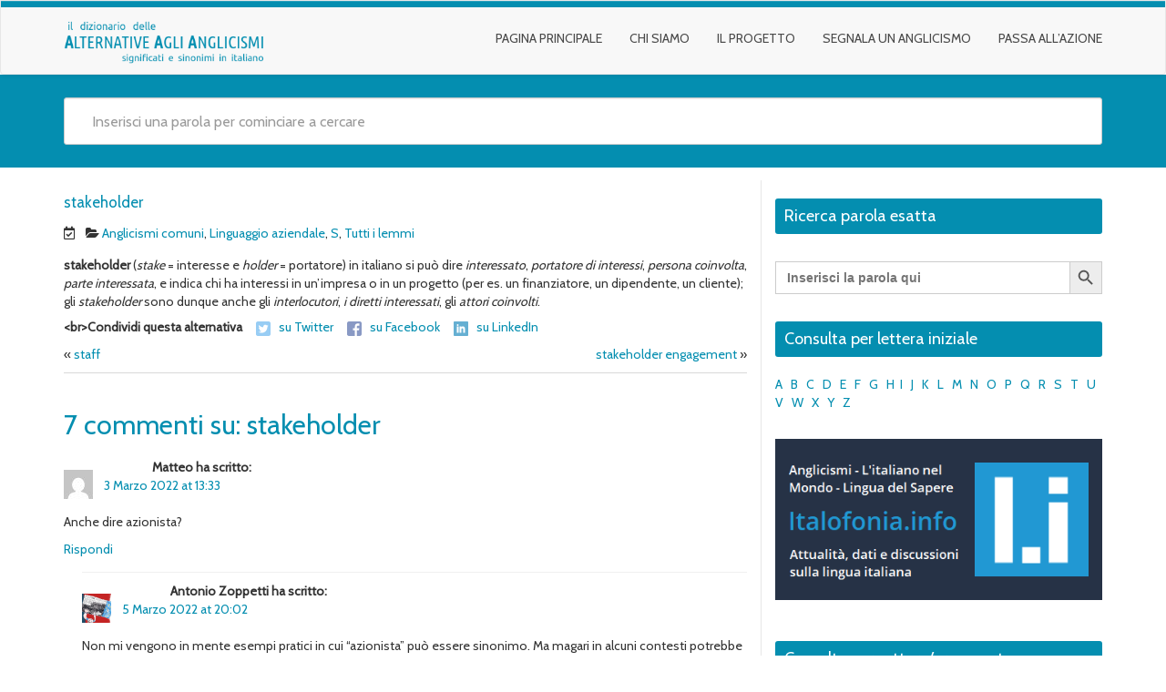

--- FILE ---
content_type: text/html; charset=UTF-8
request_url: https://aaa.italofonia.info/stakeholder/
body_size: 18624
content:
<!DOCTYPE html>
<html lang="it-IT" class="no-js">
<head>
<meta charset="UTF-8" />
<meta name="viewport" content="width=device-width, initial-scale=1.0">

<link rel="pingback" href="https://aaa.italofonia.info/xmlrpc.php">
<script>window.koko_analytics = {"url":"https:\/\/aaa.italofonia.info\/wp-admin\/admin-ajax.php?action=koko_analytics_collect","site_url":"https:\/\/aaa.italofonia.info","post_id":2924,"use_cookie":1,"cookie_path":"\/"};</script>            <style>

                .bnav_bottom_nav_wrapper {
                 box-shadow: 0px 10px 34px 0px rgba(0,0,0,0.12);
                                }
                .bnav_bottom_nav_wrapper {
                                        z-index: !important;
                                    }
                .bnav_bottom_nav_wrapper {
                    -webkit-backdrop-filter: blur(7.5px);
                    backdrop-filter: blur(7.5px);
                }

                .bnav_bottom_nav_wrapper ul.bnav_main_menu {
                    justify-content: flex-start                }
                /* main-nav-alignment */

                /* Main nav icon and text visibility */
                /*.bnav_bottom_nav_wrapper ul.bnav_main_menu li .icon_wrapper {*/
                /*    display: none;*/
                /*}*/

                /*.bnav_bottom_nav_wrapper ul.bnav_main_menu li.current_page_item .icon_wrapper.active {*/
                /*    display: flex;*/
                /*}*/

                .bnav_bottom_nav_wrapper ul.bnav_main_menu li .text_wrapper {
                    display: flex;
                }
                
                
                                                .bnav_bottom_nav_wrapper ul.bnav_main_menu li a .icon_wrapper.normal {
                    display: flex;
                }
                .bnav_bottom_nav_wrapper ul.bnav_main_menu li.current_page_item .icon_wrapper.normal {
                    display: none;
                }

                                                
                /* Main nav text visibility */
                                .bnav_bottom_nav_wrapper ul.bnav_main_menu li a .text_wrapper {
                    display: flex;
                }

                
                
                                
                /* End icon and text visibility css */

                /* Show total number of items */
                .bnav_bottom_nav_wrapper ul.bnav_main_menu li {
                    display: none !important;
                }

                .bnav_bottom_nav_wrapper ul.bnav_main_menu li:nth-child(-n+5) {
                    display: flex !important;
                }

                /* Typography for image */
                .bnav_bottom_nav_wrapper ul.bnav_main_menu li a .bnav_menu_items .img_icon img {
                    width: 20px                }

                            .bnav_main_menu_container .bnav_menu_items .bnav_flex {
                    flex-direction: column;
                }

                            /* Show total number of items */
            .bnav_bottom_nav_wrapper ul.bnav_main_menu li, .bnav_sub_menu_wrapper ul.sub-menu.depth-0 li, .bnav_bottom_nav_wrapper ul.sub-menu.bnav_child_sub_menu li {
                display: none !important;
            }
                .bnav_bottom_nav_wrapper ul.bnav_main_menu li:nth-child(-n+5){
                display: flex !important;
            }
                    </style>
        <style>
            .bnav_bottom_nav_wrapper {
                display: none !important;
            }

            @media only screen and (max-width: 768px) {
                body {
                    padding-bottom: 200px !important;
                }

                .bnav_bottom_nav_wrapper {
                    display: block !important;
                }
            }
        </style>
        <meta name='robots' content='index, follow, max-image-preview:large, max-snippet:-1, max-video-preview:-1' />
	<style>img:is([sizes="auto" i], [sizes^="auto," i]) { contain-intrinsic-size: 3000px 1500px }</style>
	
	<!-- This site is optimized with the Yoast SEO plugin v24.0 - https://yoast.com/wordpress/plugins/seo/ -->
	<title>stakeholder - Dizionario delle alternative agli anglicismi in italiano</title>
	<meta name="description" content="stakeholder (stake = interesse e holder = portatore) in italiano si può dire interessato, portatore di interessi, persona coinvolta, parte interessata, e indica chi ha interessi in un’impresa o in un progetto (per es. un finanziatore, un dipendente, un cliente); gli stakeholder sono dunque anche gli interlocutori, i diretti interessati, gli attori coinvolti." />
	<link rel="canonical" href="https://aaa.italofonia.info/stakeholder/" />
	<meta property="og:locale" content="it_IT" />
	<meta property="og:type" content="article" />
	<meta property="og:title" content="stakeholder - Dizionario delle alternative agli anglicismi in italiano" />
	<meta property="og:description" content="stakeholder (stake = interesse e holder = portatore) in italiano si può dire interessato, portatore di interessi, persona coinvolta, parte interessata, e indica chi ha interessi in un’impresa o in un progetto (per es. un finanziatore, un dipendente, un cliente); gli stakeholder sono dunque anche gli interlocutori, i diretti interessati, gli attori coinvolti." />
	<meta property="og:url" content="https://aaa.italofonia.info/stakeholder/" />
	<meta property="og:site_name" content="Dizionario delle alternative agli anglicismi in italiano" />
	<meta property="article:publisher" content="https://www.facebook.com/italofonia/" />
	<meta property="article:published_time" content="2018-08-17T13:34:50+00:00" />
	<meta property="article:modified_time" content="2018-09-04T14:04:47+00:00" />
	<meta name="author" content="Antonio Zoppetti" />
	<meta name="twitter:card" content="summary_large_image" />
	<meta name="twitter:label1" content="Scritto da" />
	<meta name="twitter:data1" content="" />
	<script type="application/ld+json" class="yoast-schema-graph">{"@context":"https://schema.org","@graph":[{"@type":"Article","@id":"https://aaa.italofonia.info/stakeholder/#article","isPartOf":{"@id":"https://aaa.italofonia.info/stakeholder/"},"author":{"name":"Antonio Zoppetti","@id":"https://aaa.italofonia.info/#/schema/person/6782dbbc2a31036d9a6208817193a1ca"},"headline":"stakeholder","datePublished":"2018-08-17T13:34:50+00:00","dateModified":"2018-09-04T14:04:47+00:00","mainEntityOfPage":{"@id":"https://aaa.italofonia.info/stakeholder/"},"wordCount":53,"commentCount":7,"publisher":{"@id":"https://aaa.italofonia.info/#organization"},"articleSection":["Anglicismi comuni","Linguaggio aziendale","S","Tutti i lemmi"],"inLanguage":"it-IT","potentialAction":[{"@type":"CommentAction","name":"Comment","target":["https://aaa.italofonia.info/stakeholder/#respond"]}]},{"@type":"WebPage","@id":"https://aaa.italofonia.info/stakeholder/","url":"https://aaa.italofonia.info/stakeholder/","name":"stakeholder - Dizionario delle alternative agli anglicismi in italiano","isPartOf":{"@id":"https://aaa.italofonia.info/#website"},"datePublished":"2018-08-17T13:34:50+00:00","dateModified":"2018-09-04T14:04:47+00:00","description":"stakeholder (stake = interesse e holder = portatore) in italiano si può dire interessato, portatore di interessi, persona coinvolta, parte interessata, e indica chi ha interessi in un’impresa o in un progetto (per es. un finanziatore, un dipendente, un cliente); gli stakeholder sono dunque anche gli interlocutori, i diretti interessati, gli attori coinvolti.","breadcrumb":{"@id":"https://aaa.italofonia.info/stakeholder/#breadcrumb"},"inLanguage":"it-IT","potentialAction":[{"@type":"ReadAction","target":["https://aaa.italofonia.info/stakeholder/"]}]},{"@type":"BreadcrumbList","@id":"https://aaa.italofonia.info/stakeholder/#breadcrumb","itemListElement":[{"@type":"ListItem","position":1,"name":"Home","item":"https://aaa.italofonia.info/"},{"@type":"ListItem","position":2,"name":"Blog","item":"https://aaa.italofonia.info/blog/"},{"@type":"ListItem","position":3,"name":"stakeholder"}]},{"@type":"WebSite","@id":"https://aaa.italofonia.info/#website","url":"https://aaa.italofonia.info/","name":"Dizionario delle alternative agli anglicismi in italiano","description":"","publisher":{"@id":"https://aaa.italofonia.info/#organization"},"potentialAction":[{"@type":"SearchAction","target":{"@type":"EntryPoint","urlTemplate":"https://aaa.italofonia.info/?s={search_term_string}"},"query-input":{"@type":"PropertyValueSpecification","valueRequired":true,"valueName":"search_term_string"}}],"inLanguage":"it-IT"},{"@type":"Organization","@id":"https://aaa.italofonia.info/#organization","name":"AAA - Italofonia","url":"https://aaa.italofonia.info/","logo":{"@type":"ImageObject","inLanguage":"it-IT","@id":"https://aaa.italofonia.info/#/schema/logo/image/","url":"https://aaa.italofonia.info/wp-content/uploads/2018/08/aaa-logo-zop-20180831-v7.png","contentUrl":"https://aaa.italofonia.info/wp-content/uploads/2018/08/aaa-logo-zop-20180831-v7.png","width":315,"height":70,"caption":"AAA - Italofonia"},"image":{"@id":"https://aaa.italofonia.info/#/schema/logo/image/"},"sameAs":["https://www.facebook.com/italofonia/"]},{"@type":"Person","@id":"https://aaa.italofonia.info/#/schema/person/6782dbbc2a31036d9a6208817193a1ca","name":"Antonio Zoppetti","image":{"@type":"ImageObject","inLanguage":"it-IT","@id":"https://aaa.italofonia.info/#/schema/person/image/","url":"https://secure.gravatar.com/avatar/9c4e3d755c12ae68d592b40a640a4c64?s=96&d=mm&r=g","contentUrl":"https://secure.gravatar.com/avatar/9c4e3d755c12ae68d592b40a640a4c64?s=96&d=mm&r=g","caption":"Antonio Zoppetti"},"url":"https://aaa.italofonia.info/author/antonio-zoppetti/"}]}</script>
	<!-- / Yoast SEO plugin. -->


<link rel="manifest" href="/pwa-manifest.json">
<link rel="apple-touch-icon" sizes="512x512" href="https://aaa.italofonia.info/wp-content/uploads/2025/02/aaa-512.png">
<link rel="apple-touch-icon-precomposed" sizes="192x192" href="https://aaa.italofonia.info/wp-content/uploads/2025/02/aaa-192.png">
<link rel='dns-prefetch' href='//ajax.googleapis.com' />
<link rel='dns-prefetch' href='//use.fontawesome.com' />
<link rel='dns-prefetch' href='//fonts.googleapis.com' />
<link rel='dns-prefetch' href='//www.googletagmanager.com' />
<link rel="alternate" type="application/rss+xml" title="Dizionario delle alternative agli anglicismi in italiano &raquo; Feed" href="https://aaa.italofonia.info/feed/" />
<link rel="alternate" type="application/rss+xml" title="Dizionario delle alternative agli anglicismi in italiano &raquo; Feed dei commenti" href="https://aaa.italofonia.info/comments/feed/" />
<link rel="alternate" type="application/rss+xml" title="Dizionario delle alternative agli anglicismi in italiano &raquo; stakeholder Feed dei commenti" href="https://aaa.italofonia.info/stakeholder/feed/" />
<script type="text/javascript">
/* <![CDATA[ */
window._wpemojiSettings = {"baseUrl":"https:\/\/s.w.org\/images\/core\/emoji\/15.0.3\/72x72\/","ext":".png","svgUrl":"https:\/\/s.w.org\/images\/core\/emoji\/15.0.3\/svg\/","svgExt":".svg","source":{"concatemoji":"https:\/\/aaa.italofonia.info\/wp-includes\/js\/wp-emoji-release.min.js?ver=6.7.4"}};
/*! This file is auto-generated */
!function(i,n){var o,s,e;function c(e){try{var t={supportTests:e,timestamp:(new Date).valueOf()};sessionStorage.setItem(o,JSON.stringify(t))}catch(e){}}function p(e,t,n){e.clearRect(0,0,e.canvas.width,e.canvas.height),e.fillText(t,0,0);var t=new Uint32Array(e.getImageData(0,0,e.canvas.width,e.canvas.height).data),r=(e.clearRect(0,0,e.canvas.width,e.canvas.height),e.fillText(n,0,0),new Uint32Array(e.getImageData(0,0,e.canvas.width,e.canvas.height).data));return t.every(function(e,t){return e===r[t]})}function u(e,t,n){switch(t){case"flag":return n(e,"\ud83c\udff3\ufe0f\u200d\u26a7\ufe0f","\ud83c\udff3\ufe0f\u200b\u26a7\ufe0f")?!1:!n(e,"\ud83c\uddfa\ud83c\uddf3","\ud83c\uddfa\u200b\ud83c\uddf3")&&!n(e,"\ud83c\udff4\udb40\udc67\udb40\udc62\udb40\udc65\udb40\udc6e\udb40\udc67\udb40\udc7f","\ud83c\udff4\u200b\udb40\udc67\u200b\udb40\udc62\u200b\udb40\udc65\u200b\udb40\udc6e\u200b\udb40\udc67\u200b\udb40\udc7f");case"emoji":return!n(e,"\ud83d\udc26\u200d\u2b1b","\ud83d\udc26\u200b\u2b1b")}return!1}function f(e,t,n){var r="undefined"!=typeof WorkerGlobalScope&&self instanceof WorkerGlobalScope?new OffscreenCanvas(300,150):i.createElement("canvas"),a=r.getContext("2d",{willReadFrequently:!0}),o=(a.textBaseline="top",a.font="600 32px Arial",{});return e.forEach(function(e){o[e]=t(a,e,n)}),o}function t(e){var t=i.createElement("script");t.src=e,t.defer=!0,i.head.appendChild(t)}"undefined"!=typeof Promise&&(o="wpEmojiSettingsSupports",s=["flag","emoji"],n.supports={everything:!0,everythingExceptFlag:!0},e=new Promise(function(e){i.addEventListener("DOMContentLoaded",e,{once:!0})}),new Promise(function(t){var n=function(){try{var e=JSON.parse(sessionStorage.getItem(o));if("object"==typeof e&&"number"==typeof e.timestamp&&(new Date).valueOf()<e.timestamp+604800&&"object"==typeof e.supportTests)return e.supportTests}catch(e){}return null}();if(!n){if("undefined"!=typeof Worker&&"undefined"!=typeof OffscreenCanvas&&"undefined"!=typeof URL&&URL.createObjectURL&&"undefined"!=typeof Blob)try{var e="postMessage("+f.toString()+"("+[JSON.stringify(s),u.toString(),p.toString()].join(",")+"));",r=new Blob([e],{type:"text/javascript"}),a=new Worker(URL.createObjectURL(r),{name:"wpTestEmojiSupports"});return void(a.onmessage=function(e){c(n=e.data),a.terminate(),t(n)})}catch(e){}c(n=f(s,u,p))}t(n)}).then(function(e){for(var t in e)n.supports[t]=e[t],n.supports.everything=n.supports.everything&&n.supports[t],"flag"!==t&&(n.supports.everythingExceptFlag=n.supports.everythingExceptFlag&&n.supports[t]);n.supports.everythingExceptFlag=n.supports.everythingExceptFlag&&!n.supports.flag,n.DOMReady=!1,n.readyCallback=function(){n.DOMReady=!0}}).then(function(){return e}).then(function(){var e;n.supports.everything||(n.readyCallback(),(e=n.source||{}).concatemoji?t(e.concatemoji):e.wpemoji&&e.twemoji&&(t(e.twemoji),t(e.wpemoji)))}))}((window,document),window._wpemojiSettings);
/* ]]> */
</script>
<style id='wp-emoji-styles-inline-css' type='text/css'>

	img.wp-smiley, img.emoji {
		display: inline !important;
		border: none !important;
		box-shadow: none !important;
		height: 1em !important;
		width: 1em !important;
		margin: 0 0.07em !important;
		vertical-align: -0.1em !important;
		background: none !important;
		padding: 0 !important;
	}
</style>
<link rel='stylesheet' id='ap-front-css' href='https://aaa.italofonia.info/wp-content/plugins/alphabetic-pagination/css/front-style.css?ver=1769427530' type='text/css' media='all' />
<link rel='stylesheet' id='ap-mobile-css' href='https://aaa.italofonia.info/wp-content/plugins/alphabetic-pagination/css/mobile.css?ver=1769427530' type='text/css' media='all' />
<link rel='stylesheet' id='dashicons-css' href='https://aaa.italofonia.info/wp-includes/css/dashicons.min.css?ver=6.7.4' type='text/css' media='all' />
<link rel='stylesheet' id='everest-forms-general-css' href='https://aaa.italofonia.info/wp-content/plugins/everest-forms/assets/css/everest-forms.css?ver=3.0.6' type='text/css' media='all' />
<link rel='stylesheet' id='jquery-intl-tel-input-css' href='https://aaa.italofonia.info/wp-content/plugins/everest-forms/assets/css/intlTelInput.css?ver=3.0.6' type='text/css' media='all' />
<link rel='stylesheet' id='responsive-lightbox-nivo_lightbox-css-css' href='https://aaa.italofonia.info/wp-content/plugins/responsive-lightbox-lite/assets/nivo-lightbox/nivo-lightbox.css?ver=6.7.4' type='text/css' media='all' />
<link rel='stylesheet' id='responsive-lightbox-nivo_lightbox-css-d-css' href='https://aaa.italofonia.info/wp-content/plugins/responsive-lightbox-lite/assets/nivo-lightbox/themes/default/default.css?ver=6.7.4' type='text/css' media='all' />
<link rel='stylesheet' id='fa5-css' href='https://use.fontawesome.com/releases/v5.13.0/css/all.css?ver=5.13.0' type='text/css' media='all' />
<link rel='stylesheet' id='fa5-v4-shims-css' href='https://use.fontawesome.com/releases/v5.13.0/css/v4-shims.css?ver=5.13.0' type='text/css' media='all' />
<link rel='stylesheet' id='wp-bnav-css' href='https://aaa.italofonia.info/wp-content/plugins/mobile-bottom-menu-for-wp/public/css/wp-bnav-public.css?ver=1.2.8' type='text/css' media='all' />
<link rel='stylesheet' id='ivory-search-styles-css' href='https://aaa.italofonia.info/wp-content/plugins/add-search-to-menu/public/css/ivory-search.min.css?ver=5.5.8' type='text/css' media='all' />
<link rel='stylesheet' id='google-fonts-open-sans-css' href='//fonts.googleapis.com/css?family=Open+Sans&#038;ver=6.7.4' type='text/css' media='all' />
<link rel='stylesheet' id='google-fonts-lato-css' href='//fonts.googleapis.com/css?family=Lato&#038;ver=6.7.4' type='text/css' media='all' />
<link rel='stylesheet' id='google-fonts-cabin-css' href='//fonts.googleapis.com/css?family=Cabin&#038;ver=6.7.4' type='text/css' media='all' />
<link rel='stylesheet' id='bootstrap-css' href='https://aaa.italofonia.info/wp-content/themes/mywiki/css/bootstrap.css?ver=6.7.4' type='text/css' media='all' />
<link rel='stylesheet' id='font-awesome-css' href='https://aaa.italofonia.info/wp-content/themes/mywiki/css/font-awesome.css?ver=6.7.4' type='text/css' media='all' />
<link rel='stylesheet' id='mywiki-style-css' href='https://aaa.italofonia.info/wp-content/themes/mywiki/style.css?ver=6.7.4' type='text/css' media='all' />
<link rel='stylesheet' id='pwaforwp-style-css' href='https://aaa.italofonia.info/wp-content/plugins/pwa-for-wp/assets/css/pwaforwp-main.min.css?ver=1.7.76.4' type='text/css' media='all' />
<link rel='stylesheet' id='dvk-social-sharing-css' href='https://aaa.italofonia.info/wp-content/plugins/dvk-social-sharing/assets/css/styles.min.css?ver=1.3.9' type='text/css' media='all' />
<script type="text/javascript" src="https://aaa.italofonia.info/wp-includes/js/jquery/jquery.min.js?ver=3.7.1" id="jquery-core-js"></script>
<script type="text/javascript" src="https://aaa.italofonia.info/wp-includes/js/jquery/jquery-migrate.min.js?ver=3.4.1" id="jquery-migrate-js"></script>
<script type="text/javascript" id="ap-front-js-extra">
/* <![CDATA[ */
var ap_object = {"ap_pro":"false","reset_theme":"dark","page_id":"2924","ap_lang":"english","ap_disable":"1"};
/* ]]> */
</script>
<script type="text/javascript" src="https://aaa.italofonia.info/wp-content/plugins/alphabetic-pagination/js/scripts.js?ver=6.7.4" id="ap-front-js"></script>
<script type="text/javascript" id="ap-front-js-after">
/* <![CDATA[ */

			jQuery(document).ready(function($) {
			    
			setTimeout(function(){	
			//console.log(".ap_pagination");
			if($(".ap_pagination").length){
			$(".ap_pagination").eq(0).show();
			} }, 1000);
			
			});
			
/* ]]> */
</script>
<script type="text/javascript" src="https://aaa.italofonia.info/wp-content/plugins/alphabetic-pagination/js/jquery.blockUI.js?ver=6.7.4" id="jquery.blockUI-js"></script>
<script type="text/javascript" src="https://aaa.italofonia.info/wp-content/plugins/responsive-lightbox-lite/assets/nivo-lightbox/nivo-lightbox.min.js?ver=6.7.4" id="responsive-lightbox-nivo_lightbox-js"></script>
<script type="text/javascript" id="responsive-lightbox-lite-script-js-extra">
/* <![CDATA[ */
var rllArgs = {"script":"nivo_lightbox","selector":"lightbox","custom_events":""};
/* ]]> */
</script>
<script type="text/javascript" src="https://aaa.italofonia.info/wp-content/plugins/responsive-lightbox-lite/assets/inc/script.js?ver=6.7.4" id="responsive-lightbox-lite-script-js"></script>
<script type="text/javascript" src="https://aaa.italofonia.info/wp-content/themes/mywiki/js/bootstrap.js?ver=3.0.1" id="bootstrap-js"></script>
<script type="text/javascript" src="https://aaa.italofonia.info/wp-content/themes/mywiki/js/ajaxsearch.js?ver=1.0.0" id="mywiki-ajaxsearch-js"></script>
<script type="text/javascript" id="mywiki-general-js-extra">
/* <![CDATA[ */
var my_ajax = {"ajaxurl":"https:\/\/aaa.italofonia.info\/wp-admin\/admin-ajax.php"};
/* ]]> */
</script>
<script type="text/javascript" src="https://aaa.italofonia.info/wp-content/themes/mywiki/js/general.js?ver=6.7.4" id="mywiki-general-js"></script>
<script type="text/javascript" id="csf-google-web-fonts-js-extra">
/* <![CDATA[ */
var WebFontConfig = {"google":{"families":["Inter:500"]}};
/* ]]> */
</script>
<script type="text/javascript" src="//ajax.googleapis.com/ajax/libs/webfont/1.6.26/webfont.js" id="csf-google-web-fonts-js"></script>
<link rel="https://api.w.org/" href="https://aaa.italofonia.info/wp-json/" /><link rel="alternate" title="JSON" type="application/json" href="https://aaa.italofonia.info/wp-json/wp/v2/posts/2924" /><link rel="EditURI" type="application/rsd+xml" title="RSD" href="https://aaa.italofonia.info/xmlrpc.php?rsd" />
<meta name="generator" content="WordPress 6.7.4" />
<meta name="generator" content="Everest Forms 3.0.6" />
<link rel='shortlink' href='https://aaa.italofonia.info/?p=2924' />
<link rel="alternate" title="oEmbed (JSON)" type="application/json+oembed" href="https://aaa.italofonia.info/wp-json/oembed/1.0/embed?url=https%3A%2F%2Faaa.italofonia.info%2Fstakeholder%2F" />
<link rel="alternate" title="oEmbed (XML)" type="text/xml+oembed" href="https://aaa.italofonia.info/wp-json/oembed/1.0/embed?url=https%3A%2F%2Faaa.italofonia.info%2Fstakeholder%2F&#038;format=xml" />
<meta name="generator" content="Site Kit by Google 1.144.0" /><!-- Global site tag (gtag.js) - Google Analytics -->
<script async src="https://www.googletagmanager.com/gtag/js?id=UA-45095873-9"></script>
<script>
  window.dataLayer = window.dataLayer || [];
  function gtag(){dataLayer.push(arguments);}
  gtag('js', new Date());

  gtag('config', 'UA-45095873-9');
</script>
<style>/* CSS added by WP Meta and Date Remover*/.entry-meta {display:none !important;}
	.home .entry-meta { display: none; }
	.entry-footer {display:none !important;}
	.home .entry-footer { display: none; }</style><!-- Analytics by WP Statistics v14.11.3 - https://wp-statistics.com -->
<style type="text/css">.recentcomments a{display:inline !important;padding:0 !important;margin:0 !important;}</style>	<style type="text/css" id="mywiki-header-css">
			.site-title,
		.site-description {
			clip: rect(1px 1px 1px 1px); /* IE7 */
			clip: rect(1px, 1px, 1px, 1px);
			position: absolute;
		}
		</style>
	<style type="text/css">.bnav_bottom_nav_wrapper{background-color:rgba(255,255,255,0.95);}.bnav_bottom_nav_wrapper{padding-top:0px;padding-right:0px;padding-bottom:0px;padding-left:0px;}.bnav_main_menu_container ul.bnav_main_menu{background-color:rgba(255,255,255,0.95);}.bnav_main_menu_container ul.bnav_main_menu{padding-top:15px;padding-right:8px;padding-bottom:15px;padding-left:8px;}.bnav_main_menu_container ul.bnav_main_menu{margin-bottom:0px;}.bnav_bottom_nav_wrapper ul li > a .bnav_menu_items{padding-right:15px;padding-left:15px;}.bnav_bottom_nav_wrapper ul li a .icon_wrapper{margin-bottom:10px;}.bnav_bottom_nav_wrapper ul li a .icon_wrapper i{color:#048eb0;font-size:20px;}.bnav_bottom_nav_wrapper ul li > a .bnav_menu_items:hover .icon_wrapper i,.bnav_bottom_nav_wrapper ul li.current_page_item a .icon_wrapper i,.bnav_bottom_nav_wrapper ul li.current_page_parent a .icon_wrapper i{color:#2b5caf;font-size:16px;}.bnav_bottom_nav_wrapper ul li a .text_wrapper,.bnav_main_menu_container .bnav_main_menu .bnav_menu_items .cart_total{font-family:"Inter";color:#939fb0;font-weight:500;font-size:14px;line-height:17px;letter-spacing:.48px;}.bnav_bottom_nav_wrapper ul li a .bnav_menu_items:hover .text_wrapper,.bnav_bottom_nav_wrapper ul li.current_page_item a .text_wrapper,.bnav_bottom_nav_wrapper ul li.current_page_parent a .text_wrapper,.bnav_bottom_nav_wrapper ul li.current_page_item a .bnav_menu_items .cart_total{font-family:"Inter";color:#048eb0;font-weight:500;font-size:14px;line-height:17px;letter-spacing:.48px;}</style><link rel="icon" href="https://aaa.italofonia.info/wp-content/uploads/2018/08/cropped-aaa-favicon2-32x32.png" sizes="32x32" />
<link rel="icon" href="https://aaa.italofonia.info/wp-content/uploads/2018/08/cropped-aaa-favicon2-192x192.png" sizes="192x192" />
<meta name="msapplication-TileImage" content="https://aaa.italofonia.info/wp-content/uploads/2018/08/cropped-aaa-favicon2-270x270.png" />
<meta name="pwaforwp" content="wordpress-plugin"/>
        <meta name="theme-color" content="#D5E0EB">
        <meta name="apple-mobile-web-app-title" content="AAA Dizionario Anglicismi">
        <meta name="application-name" content="AAA Dizionario Anglicismi">
        <meta name="apple-mobile-web-app-capable" content="yes">
        <meta name="apple-mobile-web-app-status-bar-style" content="default">
        <meta name="mobile-web-app-capable" content="yes">
        <meta name="apple-touch-fullscreen" content="yes">
<link rel="apple-touch-icon" sizes="192x192" href="https://aaa.italofonia.info/wp-content/uploads/2025/02/aaa-192.png">
<link rel="apple-touch-icon" sizes="512x512" href="https://aaa.italofonia.info/wp-content/uploads/2025/02/aaa-512.png">
			<style type="text/css">
					</style>
		</head>
<body class="post-template-default single single-post postid-2924 single-format-standard wp-custom-logo everest-forms-no-js mywiki">
<div id="wrap">
<header role="banner">
  <div id="inner-header" class="clearfix">
    <div class="navbar navbar-default top-bg">
      <div class="container" id="navbarcont">
        <div class="row">
        <div class="nav-container col-md-9">
          <nav role="navigation">
            <div class="navbar-header">
              <button type="button" class="navbar-toggle" data-toggle="collapse" data-target=".navbar-collapse"> <span class="icon-bar"></span> <span class="icon-bar"></span> <span class="icon-bar"></span> </button>
              <a href="https://aaa.italofonia.info/" class="navbar-brand logo" rel="home"><img original-width="315" original-height="70" src="https://aaa.italofonia.info/wp-content/uploads/2018/08/aaa-logo-zop-20180831-v7.png" class="custom-logo" alt="Dizionario delle alternative agli anglicismi in italiano" decoding="async" srcset="https://aaa.italofonia.info/wp-content/uploads/2018/08/aaa-logo-zop-20180831-v7.png 315w, https://aaa.italofonia.info/wp-content/uploads/2018/08/aaa-logo-zop-20180831-v7-300x67.png 300w, https://aaa.italofonia.info/wp-content/uploads/2018/08/aaa-logo-zop-20180831-v7-150x33.png 150w" sizes="(max-width: 315px) 100vw, 315px" /></a>            </div>
            <!-- end .navbar-header -->
          </nav>
        </div>
        <div class="navbar-collapse collapse top-menu">
          <div class="menu-menu-principale-container"><ul id="menu" class="nav navbar-nav navbar-right mywiki-header-menu"><li id="menu-item-1981" class="menu-item menu-item-type-post_type menu-item-object-page menu-item-home menu-item-1981"><a href="https://aaa.italofonia.info/">Pagina principale</a></li>
<li id="menu-item-1982" class="menu-item menu-item-type-custom menu-item-object-custom menu-item-has-children menu-item-1982"><a href="/chi-siamo">Chi siamo</a>
<ul class="sub-menu">
	<li id="menu-item-9385" class="menu-item menu-item-type-post_type menu-item-object-page menu-item-9385"><a href="https://aaa.italofonia.info/autore/">L&#8217;autore</a></li>
	<li id="menu-item-9386" class="menu-item menu-item-type-post_type menu-item-object-page menu-item-9386"><a href="https://aaa.italofonia.info/italofonia-info/">Italofonia.info</a></li>
	<li id="menu-item-9388" class="menu-item menu-item-type-post_type menu-item-object-page menu-item-9388"><a href="https://aaa.italofonia.info/contatti/">Contatti</a></li>
</ul>
</li>
<li id="menu-item-9389" class="menu-item menu-item-type-post_type menu-item-object-page menu-item-has-children menu-item-9389"><a href="https://aaa.italofonia.info/il-progetto/">Il progetto</a>
<ul class="sub-menu">
	<li id="menu-item-9611" class="menu-item menu-item-type-post_type menu-item-object-page menu-item-9611"><a href="https://aaa.italofonia.info/guida-rapida/">Guida rapida all&#8217;uso</a></li>
	<li id="menu-item-9610" class="menu-item menu-item-type-post_type menu-item-object-page menu-item-9610"><a href="https://aaa.italofonia.info/fonti-e-ringraziamenti/">Fonti e ringraziamenti</a></li>
	<li id="menu-item-10075" class="menu-item menu-item-type-post_type menu-item-object-page menu-item-10075"><a href="https://aaa.italofonia.info/dicono-di-noi/">Dicono di noi</a></li>
	<li id="menu-item-10076" class="menu-item menu-item-type-post_type menu-item-object-page menu-item-10076"><a href="https://aaa.italofonia.info/gagliardini/">Gagliardini</a></li>
</ul>
</li>
<li id="menu-item-9387" class="menu-item menu-item-type-post_type menu-item-object-page menu-item-9387"><a href="https://aaa.italofonia.info/segnala-un-anglicismo/">Segnala un anglicismo</a></li>
<li id="menu-item-11094" class="menu-item menu-item-type-custom menu-item-object-custom menu-item-11094"><a target="_blank" href="https://attivisti.italofonia.info/">Passa all&#8217;azione</a></li>
</ul></div>        </div>
        <!-- end .nav-container -->
        </div>  
      </div>
      <!-- end #navcont -->
    </div>
    <!-- end .navbar --> 
  </div>
  <!-- end #inner-header --> 
</header>
<!-- end header -->
<div class="searchwrap ">
  <div class="container" id="search-main">
    <div class="row">
      <form class="asholder search-main col-md-12 col-sm-12 col-xs-12" role="search" method="get" id="searchformtop" action="https://aaa.italofonia.info">        
          <div class="input-group" id="suggest">
            <input name="s" id="s" type="text" onKeyUp="suggest(this.value);" onBlur="fill();" class="search-query form-control pull-right" autocomplete="off" placeholder="Inserisci una parola per cominciare a cercare" data-provide="typeahead" data-items="4" data-source=''>
            <div class="suggestionsbox" id="suggestions" style="display: none;"> <img src="https://aaa.italofonia.info/wp-content/themes/mywiki/img/arrow1.png" height="18" width="27" class="upArrow" alt="upArrow" />
              <div class="suggestionlist" id="suggestionslist"></div>
            </div>        
        </div>
      </form>
    </div>
  </div>
</div>
<div class="container " id="maincnot"><div id="content" class="row">
  <div id="main" class="col-sm-8 clearfix" role="main">
    <div id="home-main" class="home-main home mywiki-post">
            <article id="post-2924" class="clearfix post-2924 post type-post status-publish format-standard hentry category-anglicismi-comuni category-linguaggio-aziendale category-lettera-s category-lemmi" role="article" itemscope>
        <header>
            <header>
              <div class="page-catheader cat-catheader">
                <h4 class="cat-title">
                  stakeholder                </h4>
              </div>
            </header>            
            <article id="post-2924" class="clearfix post-2924 post type-post status-publish format-standard hentry category-anglicismi-comuni category-linguaggio-aziendale category-lettera-s category-lemmi" role="article">
              <header>
              <div class="single-page">
                <div class="meta nopadding">
                  <time class="sprite date-icon" datetime="" pubdate>
                    <i class="fa fa-calendar-check-o"></i> &nbsp;                  </time>                  
                   &nbsp;<span class="sprite amp cat-icon-small"><i class="fa fa-folder-open"></i>
                  <a href="https://aaa.italofonia.info/categorie/analisi-comparazioni/anglicismi-comuni/" rel="category tag">Anglicismi comuni</a>, <a href="https://aaa.italofonia.info/categorie/linguaggio-aziendale/" rel="category tag">Linguaggio aziendale</a>, <a href="https://aaa.italofonia.info/categorie/lettera-s/" rel="category tag">S</a>, <a href="https://aaa.italofonia.info/categorie/lemmi/" rel="category tag">Tutti i lemmi</a>                  
                  </span> 
                </div>
               </div> 
              </header>
              <!-- end article header -->
              <section class="post_content">
                <p><strong>stakeholder</strong> (<em>stake</em> = interesse e <em>holder</em> = portatore) in italiano si può dire <em>interessato</em>, <em>portatore di interessi</em>, <em>persona coinvolta</em>, <em>parte interessata</em>, e indica chi ha interessi in un’impresa o in un progetto (per es. un finanziatore, un dipendente, un cliente); gli <em>stakeholder</em> sono dunque anche gli <em>interlocutori</em>, <em>i diretti interessati</em>, gli <em>attori coinvolti</em>.</p>
<!-- Social Sharing by Danny - v1.3.9 - https://wordpress.org/plugins/dvk-social-sharing/ --><p class="dvk-social-sharing ss-icon-size-16"><span class="ss-ask">&lt;br&gt;Condividi questa alternativa </span><a rel="external nofollow" class="ss-twitter" href="https://twitter.com/intent/tweet/?text=stakeholder&url=https%3A%2F%2Faaa.italofonia.info%2Fstakeholder%2F&via=italofonia_info" target="_blank">
				<span class="ss-icon ss-icon-twitter"></span>
				<span class="ss-text">su Twitter</span>
				</a> <a rel="external nofollow" class="ss-facebook" href="https://www.facebook.com/sharer/sharer.php?s=100&p[url]=https%3A%2F%2Faaa.italofonia.info%2Fstakeholder%2F&p[title]=stakeholder" target="_blank" >
					<span class="ss-icon ss-icon-facebook"></span>
					<span class="ss-text">su Facebook</span>
				</a> <a rel="external nofollow" class="ss-linkedin" href="https://www.linkedin.com/shareArticle?mini=true&url=https%3A%2F%2Faaa.italofonia.info%2Fstakeholder%2F&title=stakeholder" target="_blank" >
                <span class="ss-icon ss-icon-linkedin"></span>
                <span class="ss-text">su LinkedIn</span>
                </a> </p><!-- / Social Sharing By Danny -->              </section>
              <!-- end article section -->
            </article>
        </header>
      </article>
      <!-- end article -->
            <nav class="mywiki-nav">
          <!--<span class="mywiki-nav-previous"><a href="https://aaa.italofonia.info/staff/" rel="prev"><span><< </span> staff</a></span>
          <span class="mywiki-nav-next"><a href="https://aaa.italofonia.info/stalker/" rel="next">stalker [→ stalkerare &#8230; ] <span>>> </span></a></span>-->
		  <span class="mywiki-nav-previous">&laquo; <a href="https://aaa.italofonia.info/staff/" rel="prev" title="staff">staff</a></span>
		  <span class="mywiki-nav-next"><a href="https://aaa.italofonia.info/stakeholder-engagement/" rel="next" title="stakeholder engagement">stakeholder engagement</a> &raquo;</span>
		  </nav>
    </div>
	<div class="clearfix"></div>
<div id="comments" class="comments-area">
	    <h2 class="comments-title">
    	7 commenti su: stakeholder		
	</h2>
    <ul>  		<li id="comment-4320" class="comment even thread-even depth-1 parent" >
      	<article class="div-comment-4320" id="div-comment-1">
  				<footer class="comment-meta">
  					<div class="comment-author vcard">
  						<img alt='' src='https://secure.gravatar.com/avatar/92b96ab7a23a60bb83d1bb829d3f0596?s=32&#038;d=mm&#038;r=g' srcset='https://secure.gravatar.com/avatar/92b96ab7a23a60bb83d1bb829d3f0596?s=64&#038;d=mm&#038;r=g 2x' class='avatar avatar-32 photo' height='32' width='32' loading='lazy' decoding='async'/>  					<b class="fn">	Matteo ha scritto:</b>
  					</div><!-- .comment-author -->
  					<div class="comment-metadata">
  						<a href="https://aaa.italofonia.info/stakeholder/#comment-4320">
  							<time datetime="2022-03-03T13:33:21+01:00">
  								3 Marzo 2022 at 13:33  							</time>
  						</a>
  						            </div><!-- .comment-metadata -->
  				</footer><!-- .comment-meta -->
  				<div class="comment-content">
  					<p>Anche dire azionista?</p>
  				</div><!-- .comment-content -->
  				<div class="reply">
  					<a rel="nofollow" class="comment-reply-link" href="#comment-4320" data-commentid="4320" data-postid="2924" data-belowelement="div-comment-4320" data-respondelement="respond" data-replyto="Rispondi a Matteo" aria-label="Rispondi a Matteo">Rispondi</a>                 </div><!-- .reply -->
  			</article>
  	<ul class="children">
  		<li id="comment-4327" class="comment byuser comment-author-antonio-zoppetti bypostauthor odd alt depth-2" >
      	<article class="div-comment-4327" id="div-comment-1">
  				<footer class="comment-meta">
  					<div class="comment-author vcard">
  						<img alt='' src='https://secure.gravatar.com/avatar/9c4e3d755c12ae68d592b40a640a4c64?s=32&#038;d=mm&#038;r=g' srcset='https://secure.gravatar.com/avatar/9c4e3d755c12ae68d592b40a640a4c64?s=64&#038;d=mm&#038;r=g 2x' class='avatar avatar-32 photo' height='32' width='32' loading='lazy' decoding='async'/>  					<b class="fn">	Antonio Zoppetti ha scritto:</b>
  					</div><!-- .comment-author -->
  					<div class="comment-metadata">
  						<a href="https://aaa.italofonia.info/stakeholder/#comment-4327">
  							<time datetime="2022-03-05T20:02:00+01:00">
  								5 Marzo 2022 at 20:02  							</time>
  						</a>
  						            </div><!-- .comment-metadata -->
  				</footer><!-- .comment-meta -->
  				<div class="comment-content">
  					<p>Non mi vengono in mente esempi pratici in cui &#8220;azionista&#8221; può essere sinonimo. Ma magari in alcuni contesti potrebbe fnzionare.</p>
  				</div><!-- .comment-content -->
  				<div class="reply">
  					<a rel="nofollow" class="comment-reply-link" href="#comment-4327" data-commentid="4327" data-postid="2924" data-belowelement="div-comment-4327" data-respondelement="respond" data-replyto="Rispondi a Antonio Zoppetti" aria-label="Rispondi a Antonio Zoppetti">Rispondi</a>                 </div><!-- .reply -->
  			</article>
  	</li><!-- #comment-## -->
</ul><!-- .children -->
</li><!-- #comment-## -->
  		<li id="comment-5611" class="comment even thread-odd thread-alt depth-1 parent" >
      	<article class="div-comment-5611" id="div-comment-1">
  				<footer class="comment-meta">
  					<div class="comment-author vcard">
  						<img alt='' src='https://secure.gravatar.com/avatar/0be263e51e26dd2a299bf46aeb7c8ead?s=32&#038;d=mm&#038;r=g' srcset='https://secure.gravatar.com/avatar/0be263e51e26dd2a299bf46aeb7c8ead?s=64&#038;d=mm&#038;r=g 2x' class='avatar avatar-32 photo' height='32' width='32' loading='lazy' decoding='async'/>  					<b class="fn">	Sergio Ronconi ha scritto:</b>
  					</div><!-- .comment-author -->
  					<div class="comment-metadata">
  						<a href="https://aaa.italofonia.info/stakeholder/#comment-5611">
  							<time datetime="2022-07-16T16:18:07+02:00">
  								16 Luglio 2022 at 16:18  							</time>
  						</a>
  						            </div><!-- .comment-metadata -->
  				</footer><!-- .comment-meta -->
  				<div class="comment-content">
  					<p>Nell’ambito di  (cito)”un progetto internazionale  dedicato all’energia,  che insegna alle popolazioni rurali  del sud del mondo come autocostruirsi sistemi di illuminazione o di accesso energetico(lampioni per le strade e luci per la casa)”,un  imprenditore  italiano riferisce  che  il proprio centro di progettazione aiuta le aziende coinvolte nel progetto stesso “a mettere a punto strategie e a fare diffusione di “stakeholder”,(che,tra parentesi,viene tradotto con”portavoce e promotore di uno specifico tema”,ndr)e “stakeholder engagement” sui temi della sostenibilità”.L’articolo con l’intervista è riportato in una rivista che tratta temi  di agricoltura biodinamica e sostenibilità ambientale.Che ne pensa Zoppaz di questa traduzione?               Per quanto mi riguarda ,a me sembra che la traduzione più appropriata rimanga sempre “i diretti interessati”(in questo caso nel progetto) e che,come  al solito,si potrebbe fare a meno di questo termine inglese.Un saluto.</p>
  				</div><!-- .comment-content -->
  				<div class="reply">
  					<a rel="nofollow" class="comment-reply-link" href="#comment-5611" data-commentid="5611" data-postid="2924" data-belowelement="div-comment-5611" data-respondelement="respond" data-replyto="Rispondi a Sergio Ronconi" aria-label="Rispondi a Sergio Ronconi">Rispondi</a>                 </div><!-- .reply -->
  			</article>
  	<ul class="children">
  		<li id="comment-5710" class="comment byuser comment-author-antonio-zoppetti bypostauthor odd alt depth-2" >
      	<article class="div-comment-5710" id="div-comment-1">
  				<footer class="comment-meta">
  					<div class="comment-author vcard">
  						<img alt='' src='https://secure.gravatar.com/avatar/9c4e3d755c12ae68d592b40a640a4c64?s=32&#038;d=mm&#038;r=g' srcset='https://secure.gravatar.com/avatar/9c4e3d755c12ae68d592b40a640a4c64?s=64&#038;d=mm&#038;r=g 2x' class='avatar avatar-32 photo' height='32' width='32' loading='lazy' decoding='async'/>  					<b class="fn">	Antonio Zoppetti ha scritto:</b>
  					</div><!-- .comment-author -->
  					<div class="comment-metadata">
  						<a href="https://aaa.italofonia.info/stakeholder/#comment-5710">
  							<time datetime="2022-07-21T21:49:44+02:00">
  								21 Luglio 2022 at 21:49  							</time>
  						</a>
  						            </div><!-- .comment-metadata -->
  				</footer><!-- .comment-meta -->
  				<div class="comment-content">
  					<p>Nella mania compulsiva di esprimere ogni cosa in inglese è difficile stare dietro a tutte le accezioni che nascono, a volte senza un perché, a parte quello di suonare in inglese; per cui la ricerca di figure chiave e strategiche adesso la venderanno con il solito &#8220;intraducibie&#8221; concetto espresso nel lessico del nuovismo che serve solo a edulcorare la realtà per abbandonare l&#8217;italiano.</p>
  				</div><!-- .comment-content -->
  				<div class="reply">
  					<a rel="nofollow" class="comment-reply-link" href="#comment-5710" data-commentid="5710" data-postid="2924" data-belowelement="div-comment-5710" data-respondelement="respond" data-replyto="Rispondi a Antonio Zoppetti" aria-label="Rispondi a Antonio Zoppetti">Rispondi</a>                 </div><!-- .reply -->
  			</article>
  	</li><!-- #comment-## -->
</ul><!-- .children -->
</li><!-- #comment-## -->
  		<li id="comment-7860" class="comment even thread-even depth-1 parent" >
      	<article class="div-comment-7860" id="div-comment-1">
  				<footer class="comment-meta">
  					<div class="comment-author vcard">
  						<img alt='' src='https://secure.gravatar.com/avatar/7dad4ca7820547a2e4e6849902035c71?s=32&#038;d=mm&#038;r=g' srcset='https://secure.gravatar.com/avatar/7dad4ca7820547a2e4e6849902035c71?s=64&#038;d=mm&#038;r=g 2x' class='avatar avatar-32 photo' height='32' width='32' loading='lazy' decoding='async'/>  					<b class="fn">	Michele ha scritto:</b>
  					</div><!-- .comment-author -->
  					<div class="comment-metadata">
  						<a href="https://aaa.italofonia.info/stakeholder/#comment-7860">
  							<time datetime="2023-05-10T19:15:59+02:00">
  								10 Maggio 2023 at 19:15  							</time>
  						</a>
  						            </div><!-- .comment-metadata -->
  				</footer><!-- .comment-meta -->
  				<div class="comment-content">
  					<p>stake= paletto<br />
holder= supporto<br />
stakeholder = propagandista, promotore</p>
  				</div><!-- .comment-content -->
  				<div class="reply">
  					<a rel="nofollow" class="comment-reply-link" href="#comment-7860" data-commentid="7860" data-postid="2924" data-belowelement="div-comment-7860" data-respondelement="respond" data-replyto="Rispondi a Michele" aria-label="Rispondi a Michele">Rispondi</a>                 </div><!-- .reply -->
  			</article>
  	<ul class="children">
  		<li id="comment-7862" class="comment byuser comment-author-antonio-zoppetti bypostauthor odd alt depth-2" >
      	<article class="div-comment-7862" id="div-comment-1">
  				<footer class="comment-meta">
  					<div class="comment-author vcard">
  						<img alt='' src='https://secure.gravatar.com/avatar/9c4e3d755c12ae68d592b40a640a4c64?s=32&#038;d=mm&#038;r=g' srcset='https://secure.gravatar.com/avatar/9c4e3d755c12ae68d592b40a640a4c64?s=64&#038;d=mm&#038;r=g 2x' class='avatar avatar-32 photo' height='32' width='32' loading='lazy' decoding='async'/>  					<b class="fn">	Antonio Zoppetti ha scritto:</b>
  					</div><!-- .comment-author -->
  					<div class="comment-metadata">
  						<a href="https://aaa.italofonia.info/stakeholder/#comment-7862">
  							<time datetime="2023-05-11T09:04:20+02:00">
  								11 Maggio 2023 at 9:04  							</time>
  						</a>
  						            </div><!-- .comment-metadata -->
  				</footer><!-- .comment-meta -->
  				<div class="comment-content">
  					<p>Grazie, ma stakeholder è utilizzato per indicare i portatore di interesi, non possiede questi significati.</p>
  				</div><!-- .comment-content -->
  				<div class="reply">
  					<a rel="nofollow" class="comment-reply-link" href="#comment-7862" data-commentid="7862" data-postid="2924" data-belowelement="div-comment-7862" data-respondelement="respond" data-replyto="Rispondi a Antonio Zoppetti" aria-label="Rispondi a Antonio Zoppetti">Rispondi</a>                 </div><!-- .reply -->
  			</article>
  	</li><!-- #comment-## -->
</ul><!-- .children -->
</li><!-- #comment-## -->
  		<li id="comment-8581" class="comment even thread-odd thread-alt depth-1" >
      	<article class="div-comment-8581" id="div-comment-1">
  				<footer class="comment-meta">
  					<div class="comment-author vcard">
  						<img alt='' src='https://secure.gravatar.com/avatar/c360c09e854955719f95165895ae09d8?s=32&#038;d=mm&#038;r=g' srcset='https://secure.gravatar.com/avatar/c360c09e854955719f95165895ae09d8?s=64&#038;d=mm&#038;r=g 2x' class='avatar avatar-32 photo' height='32' width='32' loading='lazy' decoding='async'/>  					<b class="fn">	Marina Turrin ha scritto:</b>
  					</div><!-- .comment-author -->
  					<div class="comment-metadata">
  						<a href="https://aaa.italofonia.info/stakeholder/#comment-8581">
  							<time datetime="2025-06-11T23:32:07+02:00">
  								11 Giugno 2025 at 23:32  							</time>
  						</a>
  						            </div><!-- .comment-metadata -->
  				</footer><!-- .comment-meta -->
  				<div class="comment-content">
  					<p>Purtroppo,  ormai sono diventati, di uso comune. Anche in latino ci sono citazioni brevi che racchiudono significati assolutamente pertinenti ed esaustivi. E pensare che si sta vociferando di eliminare dalla lingua italiana, l&#8217;utilizzo  del condizionale, divenuto obsoleto in alcune regioni&#8230;..sostituendolo col congiuntivo.</p>
  				</div><!-- .comment-content -->
  				<div class="reply">
  					<a rel="nofollow" class="comment-reply-link" href="#comment-8581" data-commentid="8581" data-postid="2924" data-belowelement="div-comment-8581" data-respondelement="respond" data-replyto="Rispondi a Marina Turrin" aria-label="Rispondi a Marina Turrin">Rispondi</a>                 </div><!-- .reply -->
  			</article>
  	</li><!-- #comment-## -->
</ul>
       		<div id="respond" class="comment-respond">
		<h3 id="reply-title" class="comment-reply-title">LASCIA UN COMMENTO <small><a rel="nofollow" id="cancel-comment-reply-link" href="/stakeholder/#respond" style="display:none;">Annulla risposta</a></small></h3><form action="https://aaa.italofonia.info/wp-comments-post.php" method="post" id="commentform" class="comment-form" novalidate><p><textarea autocomplete="new-password"  id="h1b97f5478"  name="h1b97f5478"   placeholder="Commento*" cols="45" rows="8" aria-required="true"></textarea><textarea id="comment" aria-label="hp-comment" aria-hidden="true" name="comment" autocomplete="new-password" style="padding:0 !important;clip:rect(1px, 1px, 1px, 1px) !important;position:absolute !important;white-space:nowrap !important;height:1px !important;width:1px !important;overflow:hidden !important;" tabindex="-1"></textarea><script data-noptimize>document.getElementById("comment").setAttribute( "id", "a272e1bc138d4e055d514025f55fe266" );document.getElementById("h1b97f5478").setAttribute( "id", "comment" );</script></p><p class="comment-form-author"><input id="author" name="author" type="text" placeholder="Il tuo nome*" value="" size="30" /></p>
<p class="comment-form-email"><input id="email" name="email" type="text" placeholder="Posta elettronica" value="" size="30" /></p>
<p class="comment-form-cookies-consent"><input id="wp-comment-cookies-consent" name="wp-comment-cookies-consent" type="checkbox" value="yes" /> <label for="wp-comment-cookies-consent">Salva il mio nome, email e sito web in questo browser per la prossima volta che commento.</label></p>
<p class="comment-form-captcha">
            <label><b>Codice di controllo </b><span class="required">*</span></label>
            <div style="clear:both;"></div><div style="clear:both;"></div><img src="[data-uri]" width="100"><label>Digita il testo mostrato:</label>
            <input id="captcha_code" name="captcha_code" size="15" type="text" />
            <div style="clear:both;"></div>
            </p><p class="form-submit"><input name="submit" type="submit" id="submit" class="submit" value="Invia commento" /> <input type='hidden' name='comment_post_ID' value='2924' id='comment_post_ID' />
<input type='hidden' name='comment_parent' id='comment_parent' value='0' />
</p></form>	</div><!-- #respond -->
	</div><!-- #comments .comments-area -->
  </div>
  <!-- end #main -->
  <div id="sidebar1" class="fluid-sidebar sidebar col-sm-4 border-left margin-bottom" role="complementary">
    <div id="text-2" class="widget widget_text"><h4 class="sidebar-heading"><span>Ricerca parola esatta</span></h4>			<div class="textwidget"></div>
		</div><div id="is_widget-2" class="widget widget_is_search widget_search"><form  class="is-search-form is-form-style is-form-style-3 is-form-id-11218 " action="https://aaa.italofonia.info/" method="get" role="search" ><label for="is-search-input-11218"><span class="is-screen-reader-text">Search for:</span><input  type="search" id="is-search-input-11218" name="s" value="" class="is-search-input" placeholder="Inserisci la parola qui" autocomplete=off /></label><button type="submit" class="is-search-submit"><span class="is-screen-reader-text">Search Button</span><span class="is-search-icon"><svg focusable="false" aria-label="Search" xmlns="http://www.w3.org/2000/svg" viewBox="0 0 24 24" width="24px"><path d="M15.5 14h-.79l-.28-.27C15.41 12.59 16 11.11 16 9.5 16 5.91 13.09 3 9.5 3S3 5.91 3 9.5 5.91 16 9.5 16c1.61 0 3.09-.59 4.23-1.57l.27.28v.79l5 4.99L20.49 19l-4.99-5zm-6 0C7.01 14 5 11.99 5 9.5S7.01 5 9.5 5 14 7.01 14 9.5 11.99 14 9.5 14z"></path></svg></span></button><input type="hidden" name="id" value="11218" /><input type="hidden" name="post_type" value="post" /></form></div><div id="custom_html-2" class="widget_text widget widget_custom_html"><h4 class="sidebar-heading"><span>Consulta per lettera iniziale</span></h4><div class="textwidget custom-html-widget"><div>
	<br />
<a href="/?post_type=post&cat=204&ap=a&orderby=title&order=ASC">A</a> &nbsp; <a href="/?post_type=post&cat=204&ap=b&orderby=title&order=ASC">B</a> &nbsp; <a href="/?post_type=post&cat=204&ap=c&orderby=title&order=ASC">C</a> &nbsp; <a href="/?post_type=post&cat=204&ap=d&orderby=title&order=ASC">D</a> &nbsp; <a href="/?post_type=post&cat=204&ap=e&orderby=title&order=ASC">E</a> &nbsp; <a href="/?post_type=post&cat=204&ap=f&orderby=title&order=ASC">F</a> &nbsp; <a href="/?post_type=post&cat=204&ap=g&orderby=title&order=ASC">G</a> &nbsp; <a href="/?post_type=post&cat=204&ap=h&orderby=title&order=ASC">H</a> &nbsp;<a href="/?post_type=post&cat=204&ap=i&orderby=title&order=ASC">I</a> &nbsp; <a href="/?post_type=post&cat=204&ap=j&orderby=title&order=ASC">J</a> &nbsp; <a href="/?post_type=post&cat=204&ap=k&orderby=title&order=ASC">K</a> &nbsp; <a href="/?post_type=post&cat=204&ap=l&orderby=title&order=ASC">L</a> &nbsp; <a href="/?post_type=post&cat=204&ap=m&orderby=title&order=ASC">M</a> &nbsp; <a href="/?post_type=post&cat=204&ap=n&orderby=title&order=ASC">N</a> &nbsp; <a href="/?post_type=post&cat=204&ap=o&orderby=title&order=ASC">O</a> &nbsp; <a href="/?post_type=post&cat=204&ap=p&orderby=title&order=ASC">P</a> &nbsp; <a href="/?post_type=post&cat=204&ap=q&orderby=title&order=ASC">Q</a> &nbsp; <a href="/?post_type=post&cat=204&ap=r&orderby=title&order=ASC">R</a> &nbsp; <a href="/?post_type=post&cat=204&ap=s&orderby=title&order=ASC">S</a> &nbsp; <a href="/?post_type=post&cat=204&ap=t&orderby=title&order=ASC">T</a> &nbsp; <a href="/?post_type=post&cat=204&ap=u&orderby=title&order=ASC">U</a> &nbsp; <a href="/?post_type=post&cat=204&ap=v&orderby=title&order=ASC">V</a> &nbsp; <a href="/?post_type=post&cat=204&ap=w&orderby=title&order=ASC">W</a> &nbsp; <a href="/?post_type=post&cat=204&ap=x&orderby=title&order=ASC">X</a> &nbsp; <a href="/?post_type=post&cat=204&ap=y&orderby=title&order=ASC">Y</a> &nbsp; <a href="/?post_type=post&cat=204&ap=z&orderby=title&order=ASC">Z</a>
	<br />
	</div></div></div><div id="custom_html-6" class="widget_text widget widget_custom_html"><div class="textwidget custom-html-widget"><a href="https://italofonia.info/" target="_blank"><img src="https://aaa.italofonia.info/wp-content/uploads/2021/03/italofonia-cartello.png" align="center" border="0" /></a></div></div><div id="displaycategorieswidget-2" class="widget DisplayCategoriesWidget"><h4 class="sidebar-heading"><span>Consulta per settore/argomento</span></h4><style>.dcw_c1 {float:left; width:100%} .dcw_c2 {float:left; width:50%} .dcw_c3 {float:left; width:33%}</style><ul class='dcw'>	<li class="cat-item cat-item-281"><a href="https://aaa.italofonia.info/categorie/abbigliamento/">Abbigliamento</a> (104)
</li>
	<li class="cat-item cat-item-282"><a href="https://aaa.italofonia.info/categorie/animali/">Animali</a> (39)
</li>
	<li class="cat-item cat-item-293"><a href="https://aaa.italofonia.info/categorie/armi-e-militari/">Armi e militari</a> (34)
</li>
	<li class="cat-item cat-item-266"><a href="https://aaa.italofonia.info/categorie/arte/">Arte</a> (37)
</li>
	<li class="cat-item cat-item-289"><a href="https://aaa.italofonia.info/categorie/automobili/">Automobili</a> (67)
</li>
	<li class="cat-item cat-item-294"><a href="https://aaa.italofonia.info/categorie/banca/">Banca</a> (81)
</li>
	<li class="cat-item cat-item-341"><a href="https://aaa.italofonia.info/categorie/bellezza/">Bellezza</a> (47)
</li>
	<li class="cat-item cat-item-295"><a href="https://aaa.italofonia.info/categorie/borsa/">Borsa</a> (61)
</li>
	<li class="cat-item cat-item-286"><a href="https://aaa.italofonia.info/categorie/cinema/">Cinema</a> (127)
</li>
	<li class="cat-item cat-item-340"><a href="https://aaa.italofonia.info/categorie/costume-societa/">Costume e società</a> (125)
</li>
	<li class="cat-item cat-item-342"><a href="https://aaa.italofonia.info/categorie/criminalita-illegalita/">Criminalità e illegalità</a> (51)
</li>
	<li class="cat-item cat-item-237"><a href="https://aaa.italofonia.info/categorie/cucina/">Cucina</a> (133)
</li>
	<li class="cat-item cat-item-207"><a href="https://aaa.italofonia.info/categorie/economia-e-finanza/">Economia e finanza</a> (306)
</li>
	<li class="cat-item cat-item-238"><a href="https://aaa.italofonia.info/categorie/editoria/">Editoria</a> (176)
</li>
	<li class="cat-item cat-item-261"><a href="https://aaa.italofonia.info/categorie/fumetti/">Fumetti</a> (30)
</li>
	<li class="cat-item cat-item-297"><a href="https://aaa.italofonia.info/categorie/giochi/">Giochi</a> (64)
</li>
	<li class="cat-item cat-item-300"><a href="https://aaa.italofonia.info/categorie/giornalismo/">Giornalismo</a> (60)
</li>
	<li class="cat-item cat-item-346"><a href="https://aaa.italofonia.info/categorie/grafica/">Grafica</a> (40)
</li>
	<li class="cat-item cat-item-206"><a href="https://aaa.italofonia.info/categorie/informatica/">Informatica</a> (599)
</li>
	<li class="cat-item cat-item-267"><a href="https://aaa.italofonia.info/categorie/leggi-e-sentenze/">Leggi e sentenze</a> (41)
</li>
	<li class="cat-item cat-item-345"><a href="https://aaa.italofonia.info/categorie/letteratura/">Letteratura</a> (30)
</li>
	<li class="cat-item cat-item-231"><a href="https://aaa.italofonia.info/categorie/linguaggio-aziendale/">Linguaggio aziendale</a> (525)
</li>
	<li class="cat-item cat-item-285"><a href="https://aaa.italofonia.info/categorie/linguaggio-commerciale/">Linguaggio commerciale</a> (308)
</li>
	<li class="cat-item cat-item-298"><a href="https://aaa.italofonia.info/categorie/linguaggio-fiscale/">Linguaggio fiscale</a> (56)
</li>
	<li class="cat-item cat-item-247"><a href="https://aaa.italofonia.info/categorie/medicina/">Medicina</a> (75)
</li>
	<li class="cat-item cat-item-290"><a href="https://aaa.italofonia.info/categorie/mezzi-di-trasporto/">Mezzi di trasporto</a> (78)
</li>
	<li class="cat-item cat-item-205"><a href="https://aaa.italofonia.info/categorie/moda/">Moda</a> (168)
</li>
	<li class="cat-item cat-item-288"><a href="https://aaa.italofonia.info/categorie/motori/">Motori</a> (64)
</li>
	<li class="cat-item cat-item-280"><a href="https://aaa.italofonia.info/categorie/movimenti/">Movimenti</a> (37)
</li>
	<li class="cat-item cat-item-235"><a href="https://aaa.italofonia.info/categorie/musica/">Musica</a> (166)
</li>
	<li class="cat-item cat-item-278"><a href="https://aaa.italofonia.info/categorie/natura/">Natura</a> (28)
</li>
	<li class="cat-item cat-item-291"><a href="https://aaa.italofonia.info/categorie/navigazione/">Navigazione</a> (30)
</li>
	<li class="cat-item cat-item-251"><a href="https://aaa.italofonia.info/categorie/politica/">Politica</a> (141)
</li>
	<li class="cat-item cat-item-299"><a href="https://aaa.italofonia.info/categorie/pubblicita/">Pubblicità</a> (110)
</li>
	<li class="cat-item cat-item-245"><a href="https://aaa.italofonia.info/categorie/scienza/">Scienza</a> (46)
</li>
	<li class="cat-item cat-item-296"><a href="https://aaa.italofonia.info/categorie/scuola-e-formazione/">Scuola e formazione</a> (82)
</li>
	<li class="cat-item cat-item-232"><a href="https://aaa.italofonia.info/categorie/sesso/">Sesso</a> (93)
</li>
	<li class="cat-item cat-item-243"><a href="https://aaa.italofonia.info/categorie/spettacolo/">Spettacolo</a> (202)
</li>
	<li class="cat-item cat-item-233"><a href="https://aaa.italofonia.info/categorie/sport/">Sport</a> (301)
</li>
	<li class="cat-item cat-item-348"><a href="https://aaa.italofonia.info/categorie/tasti-comandi/">Tasti e comandi</a> (25)
</li>
	<li class="cat-item cat-item-242"><a href="https://aaa.italofonia.info/categorie/tecnologia/">Tecnologia</a> (291)
</li>
	<li class="cat-item cat-item-344"><a href="https://aaa.italofonia.info/categorie/tipografia-stampa/">Tipografia e stampa</a> (33)
</li>
	<li class="cat-item cat-item-287"><a href="https://aaa.italofonia.info/categorie/tv/">Tv</a> (86)
</li>
	<li class="cat-item cat-item-353"><a href="https://aaa.italofonia.info/categorie/uncategorized/">Uncategorized</a> (0)
</li>
	<li class="cat-item cat-item-343"><a href="https://aaa.italofonia.info/categorie/urbanistica-edilizia/">Urbanistica ed edilizia</a> (35)
</li>
	<li class="cat-item cat-item-292"><a href="https://aaa.italofonia.info/categorie/viaggi-e-turismo/">Viaggi e turismo</a> (90)
</li>
</ul><script>jQuery('ul.dcw').find('li').addClass('dcw_c2');</script></div><div id="custom_html-7" class="widget_text widget widget_custom_html"><div class="textwidget custom-html-widget">&nbsp;<br />
<a href="https://attivisti.italofonia.info/" target="_blank"><img src="https://aaa.italofonia.info/wp-content/uploads/2021/03/attivisti-cartello.png" align="center" border="0" /></a></div></div>  <!-- This content shows up if there are no widgets defined in the backend. -->
  </div>
</div>
<!-- end #content -->
</div>
<hr /><footer role="contentinfo" id="footer">  
  <div id="inner-footer" class="clearfix container padding-top-bottom">
  		<div id="widget-footer" class="clearfix row">
    	<div class="col-md-4">
		  <div id="custom_html-3" class="widget_text widget widget_custom_html"><div class="textwidget custom-html-widget"><div style="color: #ffffff;">
AAA - Alternative Agli Anglicismi<br /> è ospitato da <a href="https://italofonia.info" target="_blank" style="color: #ffffff; font-weight: bold;">Italofonia.info</a> ed è di proprietà di <br />Antonio Zoppetti, (c) 2018-2024. Tutti i diritti riservati.
</div></div></div>         </div>
         <div class="col-md-4">
		          		</div>
        <div class="col-md-4">
		          		</div>
    </div>
        <nav class="footer-menu-nav">
     	<ul class="footer-nav nav navbar-nav">
        	                           <li><a href="https://facebook.com/italofonia" class="socia_icon" title="" target="_blank">
                      <i class="fa fa-facebook"></i>
                  </a></li>
                                     <li><a href="https://twitter.com/italofonia_info" class="socia_icon" title="" target="_blank">
                      <i class="fa fa-twitter"></i>
                  </a></li>
                                          </ul>
    </nav>
    <p class="attribution">
	    Powered by <a href="http://fasterthemes.com/wordpress-themes/mywiki" target="_blank">MyWiki WordPress Theme</a>     </p>
</footer>
    
  </div>
  <!-- end #inner-footer -->
<!-- end footer -->
<!-- end #maincont .container --> 
<button id="installPWA">Installa AAA Dizionario Anglicismi</button>
<script>
let deferredPrompt;
window.addEventListener("beforeinstallprompt", (event) => {
    event.preventDefault();
    deferredPrompt = event;
    document.getElementById("installPWA").style.display = "block";
});

document.getElementById("installPWA").addEventListener("click", () => {
    if (deferredPrompt) {
        deferredPrompt.prompt();
        deferredPrompt.userChoice.then((choice) => {
            if (choice.outcome === "accepted") {
                console.log("PWA installata!");
            }
            deferredPrompt = null;
        });
    }
});
</script>
<style>
#installPWA {
    display: none;
    background-color: #007bff;
    color: white;
    padding: 10px;
    border: none;
    cursor: pointer;
}
</style>
		<style type="text/css">
					</style>
		<div id="pwaforwp-add-to-home-click" style="background-color:#D5E0EB" class="pwaforwp-footer-prompt pwaforwp-bounceInUp pwaforwp-animated"> <span id="pwaforwp-prompt-close" class="pwaforwp-prompt-close"></span><h3 style="color:#000">Aggiungi AAA alla schermata iniziale del tuo cellulare</h3><div style="background-color:rgb(0,166,188); color:#fff" class="pwaforwp-btn pwaforwp-btn-add-to-home">Aggiungi</div></div>
            <div class="bnav_bottom_nav_wrapper">
                <div class="bnav_placeholder_outter_wrap">
                    <div class="bnav_sub_menu_wrapper"></div>
					                </div>
				<div class="bnav_main_menu_container"><ul id="menu-bnav-menu-mobile-in-fondo" class="bnav_main_menu"><li id="menu-item-17224" class="menu-item menu-item-type-custom menu-item-object-custom menu-item-17224"><a href="https://italofonia.info"><div class="bnav_menu_items "><div class="bnav_flex"><div class="icon_wrapper normal"><i class="fas fa-circle"></i></div><div class="icon_wrapper active"><i class="fas fa-circle"></i></div><div class="text_wrapper">I.i</div></div></div></a></li>
<li id="menu-item-17225" class="menu-item menu-item-type-custom menu-item-object-custom menu-item-17225"><a href="https://attivisti.italofonia.info/"><div class="bnav_menu_items "><div class="bnav_flex"><div class="icon_wrapper normal"><i class="fas fa-user-friends"></i></div><div class="icon_wrapper active"><i class="fas fa-user-friends"></i></div><div class="text_wrapper">Attivisti</div></div></div></a></li>
<li id="menu-item-17226" class="menu-item menu-item-type-custom menu-item-object-custom menu-item-17226"><a href="https://siti.italofonia.info/dalmondoinitaliano"><div class="bnav_menu_items "><div class="bnav_flex"><div class="icon_wrapper normal"><i class="fas fa-globe-africa"></i></div><div class="icon_wrapper active"><i class="fas fa-globe-africa"></i></div><div class="text_wrapper">Notizie</div></div></div></a></li>
<li id="menu-item-17227" class="menu-item menu-item-type-custom menu-item-object-custom menu-item-17227"><a href="https://siti.italofonia.info/associazione/"><div class="bnav_menu_items "><div class="bnav_flex"><div class="icon_wrapper normal"><i class="fas fa-plus"></i></div><div class="icon_wrapper active"><i class="fas fa-plus"></i></div><div class="text_wrapper">Altro</div></div></div></a></li>
<li id="menu-item-17228" class="menu-item menu-item-type-custom menu-item-object-custom menu-item-17228"><a href="https://italofonia.info/dona/"><div class="bnav_menu_items "><div class="bnav_flex"><div class="icon_wrapper normal"><i class="fas fa-hand-holding-heart"></i></div><div class="icon_wrapper active"><i class="fas fa-hand-holding-heart"></i></div><div class="text_wrapper">Dona</div></div></div></a></li>
</ul></div>            </div>
            <div class="bnav_overlay_close_all"></div>
						<script type="text/javascript">
		var c = document.body.className;
		c = c.replace( /everest-forms-no-js/, 'everest-forms-js' );
		document.body.className = c;
	</script>
	<link rel='stylesheet' id='pgntn_stylesheet-css' href='https://aaa.italofonia.info/wp-content/plugins/pagination/css/nav-style.css?ver=1.2.4' type='text/css' media='all' />
<script type="text/javascript" defer src="https://aaa.italofonia.info/wp-content/plugins/koko-analytics/assets/dist/js/script.js?ver=1.5.0" id="koko-analytics-js"></script>
<script type="text/javascript" id="custom-script-js-extra">
/* <![CDATA[ */
var wpdata = {"object_id":"2924","site_url":"https:\/\/aaa.italofonia.info"};
/* ]]> */
</script>
<script type="text/javascript" src="https://aaa.italofonia.info/wp-content/plugins/wp-meta-and-date-remover/assets/js/inspector.js?ver=1.1" id="custom-script-js"></script>
<script type="text/javascript" src="https://aaa.italofonia.info/wp-content/plugins/mobile-bottom-menu-for-wp/public/js/wp-bnav-public.js?ver=1.2.8" id="wp-bnav-js"></script>
<script type="text/javascript" id="wp-statistics-tracker-js-extra">
/* <![CDATA[ */
var WP_Statistics_Tracker_Object = {"requestUrl":"https:\/\/aaa.italofonia.info\/wp-json\/wp-statistics\/v2","ajaxUrl":"https:\/\/aaa.italofonia.info\/wp-admin\/admin-ajax.php","hitParams":{"wp_statistics_hit":1,"source_type":"post","source_id":2924,"search_query":"","signature":"2cfd616bc6618e3e0a3cda1b9e47e4da","endpoint":"hit"},"onlineParams":{"wp_statistics_hit":1,"source_type":"post","source_id":2924,"search_query":"","signature":"2cfd616bc6618e3e0a3cda1b9e47e4da","endpoint":"online"},"option":{"userOnline":"1","consentLevel":"disabled","dntEnabled":false,"bypassAdBlockers":false,"isWpConsentApiActive":false,"trackAnonymously":false,"isPreview":false},"jsCheckTime":"60000"};
/* ]]> */
</script>
<script type="text/javascript" src="https://aaa.italofonia.info/wp-content/plugins/wp-statistics/assets/js/tracker.js?ver=14.11.3" id="wp-statistics-tracker-js"></script>
<script type="text/javascript" src="https://aaa.italofonia.info/wp-includes/js/comment-reply.min.js?ver=6.7.4" id="comment-reply-js" async="async" data-wp-strategy="async"></script>
<script type="text/javascript" id="pwaforwp-js-js-extra">
/* <![CDATA[ */
var pwaforwp_js_obj = {"ajax_url":"https:\/\/aaa.italofonia.info\/wp-admin\/admin-ajax.php","pwa_ms_prefix":"","pwa_home_url":"https:\/\/aaa.italofonia.info\/","loader_desktop":"0","loader_mobile":"0","loader_admin":"0","user_admin":"","loader_only_pwa":"0","reset_cookies":"0","force_rememberme":"0"};
/* ]]> */
</script>
<script type="text/javascript" src="https://aaa.italofonia.info/wp-content/plugins/pwa-for-wp/assets/js/pwaforwp.min.js?ver=1.7.76.4" id="pwaforwp-js-js"></script>
<script type="text/javascript" src="https://aaa.italofonia.info/wp-content/plugins/pwa-for-wp/assets/js/pwaforwp-video.min.js?ver=1.7.76.4" id="pwaforwp-video-js-js"></script>
<script type="text/javascript" id="pwaforwp-download-js-js-extra">
/* <![CDATA[ */
var pwaforwp_download_js_obj = {"force_rememberme":"0"};
/* ]]> */
</script>
<script type="text/javascript" src="https://aaa.italofonia.info/wp-content/plugins/pwa-for-wp/assets/js/pwaforwp-download.min.js?ver=1.7.76.4" id="pwaforwp-download-js-js"></script>
<script type="text/javascript" src="https://aaa.italofonia.info/pwa-register-sw.js?ver=1.7.76" id="pwa-main-script-js"></script>
<script type="text/javascript" src="https://aaa.italofonia.info/wp-content/plugins/dvk-social-sharing/assets/js/script.min.js?ver=1.3.9" id="dvk-social-sharing-js" defer="defer" data-wp-strategy="defer"></script>
<script type="text/javascript" id="ivory-search-scripts-js-extra">
/* <![CDATA[ */
var IvorySearchVars = {"is_analytics_enabled":"1"};
/* ]]> */
</script>
<script type="text/javascript" src="https://aaa.italofonia.info/wp-content/plugins/add-search-to-menu/public/js/ivory-search.min.js?ver=5.5.8" id="ivory-search-scripts-js"></script>
<script defer src="https://static.cloudflareinsights.com/beacon.min.js/vcd15cbe7772f49c399c6a5babf22c1241717689176015" integrity="sha512-ZpsOmlRQV6y907TI0dKBHq9Md29nnaEIPlkf84rnaERnq6zvWvPUqr2ft8M1aS28oN72PdrCzSjY4U6VaAw1EQ==" data-cf-beacon='{"version":"2024.11.0","token":"95e6e7ea082a4fcb8dd6b074c314c2e0","r":1,"server_timing":{"name":{"cfCacheStatus":true,"cfEdge":true,"cfExtPri":true,"cfL4":true,"cfOrigin":true,"cfSpeedBrain":true},"location_startswith":null}}' crossorigin="anonymous"></script>
</body>
</html>